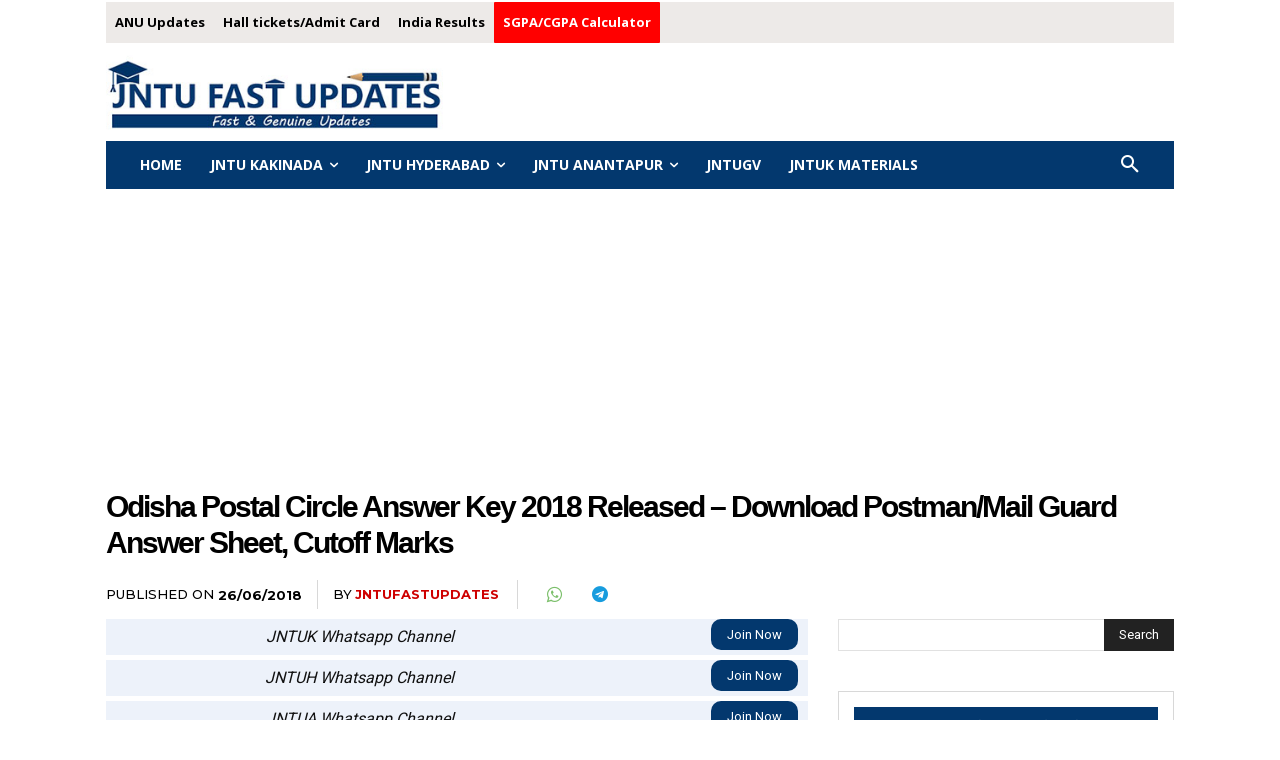

--- FILE ---
content_type: text/html; charset=utf-8
request_url: https://www.google.com/recaptcha/api2/aframe
body_size: 268
content:
<!DOCTYPE HTML><html><head><meta http-equiv="content-type" content="text/html; charset=UTF-8"></head><body><script nonce="HCDD0o91QYv_GSuPuGoSZQ">/** Anti-fraud and anti-abuse applications only. See google.com/recaptcha */ try{var clients={'sodar':'https://pagead2.googlesyndication.com/pagead/sodar?'};window.addEventListener("message",function(a){try{if(a.source===window.parent){var b=JSON.parse(a.data);var c=clients[b['id']];if(c){var d=document.createElement('img');d.src=c+b['params']+'&rc='+(localStorage.getItem("rc::a")?sessionStorage.getItem("rc::b"):"");window.document.body.appendChild(d);sessionStorage.setItem("rc::e",parseInt(sessionStorage.getItem("rc::e")||0)+1);localStorage.setItem("rc::h",'1769040828296');}}}catch(b){}});window.parent.postMessage("_grecaptcha_ready", "*");}catch(b){}</script></body></html>